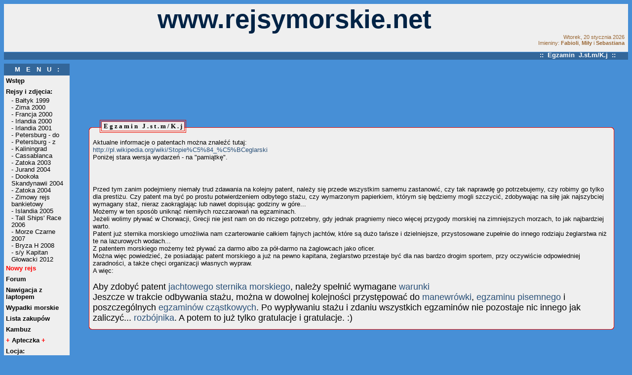

--- FILE ---
content_type: text/html; charset=UTF-8
request_url: http://www.rejsymorskie.net/jstm.php
body_size: 5329
content:

<!DOCTYPE HTML PUBLIC "-//W3C//DTD HTML 4.01 Transitional//EN">

<HTML>
<HEAD>
	<META HTTP-EQUIV="Content-type" CONTENT="text/html; charset=utf-8">
	<META NAME="Keywords" CONTENT="sternik,jachtowy,kapitan,j.st.m,k.j.,jacht,zadania,pytania,morski,żeglarstwo,żeglarstwie,żeglarstwem">
	<META NAME="description" CONTENT="Jachtowy sternik morski - przykładowe pytania, własne doświadczenia, porady.">
	<META NAME="Author" CONTENT="Pan Wojtas">
	<meta name="language" content="polish">
	<META HTTP-EQUIV=Content-language CONTENT="pl">
	<TITLE>Jachtowy sternik morski, Kapitan jachtowy</TITLE>
	<link rel="stylesheet" type="text/css" href="style.css">
	<script type="text/javascript" src="java script/imieniny.js"></script>
</HEAD>
<BODY>

<TABLE cellSpacing=0 cellPadding=0 width="100%" border=0 bgcolor="#EFEFEF" style="padding-right: 7px;" onMouseOver="this.style.backgroundColor='#DEE3E7';" onMouseOut="this.style.backgroundColor='#EFEFEF';" onclick="window.location.href='http://www.rejsymorskie.net/'">
<TBODY>
<TR>
	<TD width="140" height="67" align="center">
<script type="text/javascript"><!--
google_ad_client = "pub-6838215913855742";
google_ad_width = 120;
google_ad_height = 60;
google_ad_format = "120x60_as_rimg";
google_cpa_choice = "CAAQ9debzgEaCCQMxKVNW2QRKPO3mHQ";
google_ad_channel = "6785385037";
//--></script>
<script type="text/javascript" src="http://pagead2.googlesyndication.com/pagead/show_ads.js">
</script>
	</TD>

	<TD align="center" height="67"><h1><FONT color="#012345"><strong>www.rejsymorskie.net</strong></FONT></h1>
	</TD>
	
	<TD valign="bottom" align="right" width="220">
	<FONT color="#996633">
	<script type="text/javascript">
	<!--
	//data
	var dzien, licz_dzien, miesiac, dzisiaj, rok, tekst_miesiac, tekst_dzien;
	dzisiaj = new Date();
	rok=dzisiaj.getYear();
	dzien=dzisiaj.getDate();
	licz_dzien=dzisiaj.getDay();
	if (licz_dzien==0) {tekst_dzien="Niedziela"}
	if (licz_dzien==1) {tekst_dzien="Poniedziałek"}
	if (licz_dzien==2) {tekst_dzien="Wtorek"}
	if (licz_dzien==3) {tekst_dzien="Środa"}
	if (licz_dzien==4) {tekst_dzien="Czwartek"}
	if (licz_dzien==5) {tekst_dzien="Piątek"}
	if (licz_dzien==6) {tekst_dzien="Sobota"}
	miesiac=dzisiaj.getMonth()+1;
	if (miesiac==1) {tekst_miesiac="stycznia"}
	if (miesiac==2) {tekst_miesiac="lutego"}
	if (miesiac==3) {tekst_miesiac="marca"}
	if (miesiac==4) {tekst_miesiac="kwietnia"}
	if (miesiac==5) {tekst_miesiac="maja"}
	if (miesiac==6) {tekst_miesiac="czerwca"}
	if (miesiac==7) {tekst_miesiac="lipca"}
	if (miesiac==8) {tekst_miesiac="sierpnia"}
	if (miesiac==9) {tekst_miesiac="września"}
	if (miesiac==10) {tekst_miesiac="października"}
	if (miesiac==11) {tekst_miesiac="listopada"}
	if (miesiac==12) {tekst_miesiac="grudnia"}
	if ((rok>=00) && (rok<=1900)) {rok=1900+rok;}
	if (miesiac < 10) {miesiac="0"+miesiac;}
	if (dzien < 10) {dzien="0"+dzien;}
	pelnyczas=tekst_dzien + ", " + dzien + " " + tekst_miesiac + " "+rok;
	document.write(pelnyczas);
	document.write("<br>");
		
	//imieniny
	WypiszImieniny("Imieniny: <b>","<\/b>","<\/b>, <b>","<\/b> i <b>");
	document.write("<br><br>");
	// -->
	</script></FONT>
	</TD>
</TR>
</TBODY>
</TABLE>

<TABLE cellSpacing=0 cellPadding=0 width="100%" border=0>
<TBODY>
<TR>
	<TD vAlign=top align=right colSpan=0 width="100%" class="white" style="padding-bottom: 10px; padding-right: 25px; background:url(grafika/naglowek2_tlo.gif)">
	::&nbsp;&nbsp;Egzamin&nbsp;&nbsp;J.st.m/K.j&nbsp;&nbsp;::
	<TD>
</TR>
</TABLE>


<TABLE cellSpacing=0 cellPadding=0 width="100%" border=0>
 <TBODY>
 <TR>
  	<TD width=150 valign="top">
	<TABLE cellSpacing=0 cellPadding=0 width="100%" border=0>
	<TR>
		<TD class="menu_naglowek" align="center" height="24">
		&nbsp;&nbsp;&nbsp;M&nbsp;&nbsp;&nbsp;E&nbsp;&nbsp;&nbsp;N&nbsp;&nbsp;&nbsp;U&nbsp;&nbsp;&nbsp;:&nbsp;&nbsp;&nbsp;<br>
		</TD>
	</TR>
	<TR>
		<TD class="menu" onMouseOver="this.style.backgroundColor='#DEE3E7';" onMouseOut="this.style.backgroundColor='#EFEFEF';">
		<A href="http://www.rejsymorskie.net/" class="link_menu">Wstęp</A>
		</TD>
	</TR>
	<TR>
		<TD class="menu_rozwijak" onMouseOver="this.style.backgroundColor='#DEE3E7';" onMouseOut="this.style.backgroundColor='#EFEFEF';">
		Rejsy i zdjęcia:
		</TD>
	</TR>
	<TR>
		<TD class="menu_rozwiniety" onMouseOver="this.style.backgroundColor='#DEE3E7';" onMouseOut="this.style.backgroundColor='#EFEFEF';">
		<A href="rejsy_z.php?co=baltyk" class="link_menu_rozwiniety" target="_self" onclick="window.open('rejsy/baltyk/', '_blank');">-&nbsp;Bałtyk 1999</A>
		</TD>
	</TR>
	<TR>
		<TD class="menu_rozwiniety" onMouseOver="this.style.backgroundColor='#DEE3E7';" onMouseOut="this.style.backgroundColor='#EFEFEF';">
		<A href="rejsy_z.php?co=grecja" class="link_menu_rozwiniety" target="_self" onclick="window.open('rejsy/grecja/', '_blank');">-&nbsp;Zima 2000</A>
		</TD>
	</TR>
	<TR>
		<TD class="menu_rozwiniety" onMouseOver="this.style.backgroundColor='#DEE3E7';" onMouseOut="this.style.backgroundColor='#EFEFEF';">
		<A href="rejsy_z.php?co=francja" class="link_menu_rozwiniety" target="_self" onclick="window.open('rejsy/francja/', '_blank');">-&nbsp;Francja 2000</A>
		</TD>
	</TR>
	<TR>
		<TD class="menu_rozwiniety" onMouseOver="this.style.backgroundColor='#DEE3E7';" onMouseOut="this.style.backgroundColor='#EFEFEF';">
		<A href="rejsy_z.php?co=irlandia_2000" class="link_menu_rozwiniety" target="_self" onclick="window.open('rejsy/irlandia_2000/', '_blank');">-&nbsp;Irlandia 2000</A>
		</TD>
	</TR>
	<TR>
		<TD class="menu_rozwiniety" onMouseOver="this.style.backgroundColor='#DEE3E7';" onMouseOut="this.style.backgroundColor='#EFEFEF';">
		<A href="rejsy_z.php?co=irlandia_2001" class="link_menu_rozwiniety" target="_self" onclick="window.open('rejsy/irlandia_2001/', '_blank');">-&nbsp;Irlandia 2001</A>
		</TD>
	</TR>
	<TR>
		<TD class="menu_rozwiniety" onMouseOver="this.style.backgroundColor='#DEE3E7';" onMouseOut="this.style.backgroundColor='#EFEFEF';">
		<A href="rejsy_z.php?co=petersburg_do" class="link_menu_rozwiniety" target="_self" onclick="window.open('rejsy/petersburg_do/', '_blank');">-&nbsp;Petersburg - do</A>
		</TD>
	</TR>
	<TR>
		<TD class="menu_rozwiniety" onMouseOver="this.style.backgroundColor='#DEE3E7';" onMouseOut="this.style.backgroundColor='#EFEFEF';">
		<A href="rejsy_z.php?co=petersburg_z" class="link_menu_rozwiniety" target="_self" onclick="window.open('rejsy/petersburg_z/', '_blank');">-&nbsp;Petersburg - z</A>
		</TD>
	</TR>
	<TR>
		<TD class="menu_rozwiniety" onMouseOver="this.style.backgroundColor='#DEE3E7';" onMouseOut="this.style.backgroundColor='#EFEFEF';">
		<A href="rejsy_z.php?co=kaliningrad" class="link_menu_rozwiniety" target="_self" onclick="window.open('rejsy/kaliningrad/', '_blank');">-&nbsp;Kaliningrad</A>
		</TD>
	</TR>
	<TR>
		<TD class="menu_rozwiniety" onMouseOver="this.style.backgroundColor='#DEE3E7';" onMouseOut="this.style.backgroundColor='#EFEFEF';">
		<A href="rejsy_z.php?co=cassablanca" class="link_menu_rozwiniety" target="_self" onclick="window.open('rejsy/cassablanca/', '_blank');">-&nbsp;Cassablanca</A>
		</TD>
	</TR>
	<TR>
		<TD class="menu_rozwiniety" onMouseOver="this.style.backgroundColor='#DEE3E7';" onMouseOut="this.style.backgroundColor='#EFEFEF';">
		<A href="rejsy_z.php?co=zatoka" class="link_menu_rozwiniety" target="_self" onclick="window.open('rejsy/zatoka/', '_blank');">-&nbsp;Zatoka 2003</A>
		</TD>
	</TR>
	<TR>
		<TD class="menu_rozwiniety" onMouseOver="this.style.backgroundColor='#DEE3E7';" onMouseOut="this.style.backgroundColor='#EFEFEF';">
		<A href="rejsy_z.php?co=jurand" class="link_menu_rozwiniety" target="_self" onclick="window.open('rejsy/jurand/', '_blank');">-&nbsp;Jurand 2004</A>
		</TD>
	</TR>
	<TR>
		<TD class="menu_rozwiniety" onMouseOver="this.style.backgroundColor='#DEE3E7';" onMouseOut="this.style.backgroundColor='#EFEFEF';">
		<A href="rejsy_z.php?co=skandynawia" class="link_menu_rozwiniety" target="_self" onclick="window.open('rejsy/skandynawia/', '_blank');">-&nbsp;Dookoła Skandynawii 2004</A>
		</TD>
	</TR>
	<TR>
		<TD class="menu_rozwiniety" onMouseOver="this.style.backgroundColor='#DEE3E7';" onMouseOut="this.style.backgroundColor='#EFEFEF';">
		<A href="rejsy_z.php?co=zatoka_2004" class="link_menu_rozwiniety" target="_self" onclick="window.open('rejsy/zatoka_2004/', '_blank');">-&nbsp;Zatoka 2004</A>
		</TD>
	</TR>
	<TR>
		<TD class="menu_rozwiniety" onMouseOver="this.style.backgroundColor='#DEE3E7';" onMouseOut="this.style.backgroundColor='#EFEFEF';">
		<A href="rejsy_z.php?co=bankiet" class="link_menu_rozwiniety" target="_self" onclick="window.open('rejsy/bankiet/', '_blank');">-&nbsp;Zimowy rejs bankietowy</A>
		</TD>
	</TR>
	<TR>
		<TD class="menu_rozwiniety" onMouseOver="this.style.backgroundColor='#DEE3E7';" onMouseOut="this.style.backgroundColor='#EFEFEF';">
		<A href="rejsy_z.php?co=islandia" class="link_menu_rozwiniety" target="_self" onclick="window.open('rejsy/islandia/', '_blank');">-&nbsp;Islandia 2005</A>
		</TD>
	</TR>
	<TR>
		<TD class="menu_rozwiniety" onMouseOver="this.style.backgroundColor='#DEE3E7';" onMouseOut="this.style.backgroundColor='#EFEFEF';">
		<A href="rejsy_z.php?co=tall_ships" class="link_menu_rozwiniety" target="_self" onclick="window.open('rejsy/tall_ships_race/', '_blank');">-&nbsp;Tall Ships' Race 2006</A>
		</TD>
	</TR>
	<TR>
		<TD class="menu_rozwiniety" onMouseOver="this.style.backgroundColor='#DEE3E7';" onMouseOut="this.style.backgroundColor='#EFEFEF';">
		<A href="rejsy_z.php?co=morze_czarne" class="link_menu_rozwiniety" target="_self" onclick="window.open('rejsy/morze_czarne_2007/', '_blank');">-&nbsp;Morze Czarne 2007</A>
		</TD>
	</TR>
	<TR>
		<TD class="menu_rozwiniety" onMouseOver="this.style.backgroundColor='#DEE3E7';" onMouseOut="this.style.backgroundColor='#EFEFEF';">
		<A href="rejsy_z.php?co=bryza_2008" class="link_menu_rozwiniety" target="_self" onclick="window.open('rejsy/bryza_2008/', '_blank');">-&nbsp;Bryza H 2008</A>
		</TD>
	</TR>
	<TR>
		<TD class="menu_rozwiniety" onMouseOver="this.style.backgroundColor='#DEE3E7';" onMouseOut="this.style.backgroundColor='#EFEFEF';">
		<A href="https://docs.google.com/file/d/0Bx-xyP9nEyNcaVZPTUhkaDZBYTg/edit" class="link_menu_rozwiniety" target="_blank">-&nbsp;s/y Kapitan Głowacki 2012</A>
		</TD>
	</TR>
	<TR>
		<TD class="menu" onMouseOver="this.style.backgroundColor='#DEE3E7';" onMouseOut="this.style.backgroundColor='#EFEFEF';">
		<A href="nowy.php" class="link_menu"><FONT color="red">Nowy rejs</FONT></A>
		</TD>
	</TR>
	<TR>
		<TD class="menu" onMouseOver="this.style.backgroundColor='#DEE3E7';" onMouseOut="this.style.backgroundColor='#EFEFEF';">
		<A href="forum/" class="link_menu" target="_blank">Forum</A>
		</TD>
	</TR>
	<TR>
		<TD class="menu" onMouseOver="this.style.backgroundColor='#DEE3E7';" onMouseOut="this.style.backgroundColor='#EFEFEF';">
		<A href="laptop.php" class="link_menu">Nawigacja z laptopem</A>
		</TD>
	</TR>
	<TR>
		<TD class="menu" onMouseOver="this.style.backgroundColor='#DEE3E7';" onMouseOut="this.style.backgroundColor='#EFEFEF';">
		<A href="wypadki.php" class="link_menu">Wypadki morskie</A>
		</TD>
	</TR>
	<TR>
		<TD class="menu" onMouseOver="this.style.backgroundColor='#DEE3E7';" onMouseOut="this.style.backgroundColor='#EFEFEF';">
		<A href="zakupy.php" class="link_menu">Lista zakupów</A>
		</TD>
	</TR>
	<TR>
		<TD class="menu" onMouseOver="this.style.backgroundColor='#DEE3E7';" onMouseOut="this.style.backgroundColor='#EFEFEF';">
		<A href="forum/viewforum.php?f=8" target="_blank" class="link_menu">Kambuz</A>
		</TD>
	</TR>
	<TR>
		<TD class="menu" onMouseOver="this.style.backgroundColor='#DEE3E7';" onMouseOut="this.style.backgroundColor='#EFEFEF';">
		<A href="apteczka.php" class="link_menu"><B><FONT color="red">+</FONT></B>&nbsp;Apteczka&nbsp;<B><FONT color="red">+</FONT></B></A>
		</TD>
	</TR>
	<TR>
		<TD class="menu_rozwijak" onMouseOver="this.style.backgroundColor='#DEE3E7';" onMouseOut="this.style.backgroundColor='#EFEFEF';">
		Locja:
		</TD>
	</TR>
	<TR>
		<TD class="menu_rozwiniety" onMouseOver="this.style.backgroundColor='#DEE3E7';" onMouseOut="this.style.backgroundColor='#EFEFEF';">
		<A href="rejsy_z.php?co=locja_belfast" class="link_menu_rozwiniety" target="_self" onclick="window.open('locja/belfast/', '_blank');">-&nbsp;Belfast</A>
		</TD>
	</TR>
	<TR>
		<TD class="menu_rozwiniety" onMouseOver="this.style.backgroundColor='#DEE3E7';" onMouseOut="this.style.backgroundColor='#EFEFEF';">
		<A href="rejsy_z.php?co=locja_kaliningrad" class="link_menu_rozwiniety" target="_self" onclick="window.open('locja/kaliningrad/', '_blank');">-&nbsp;Kaliningrad</A>
		</TD>
	</TR>
	<TR>
		<TD class="menu_rozwiniety" onMouseOver="this.style.backgroundColor='#DEE3E7';" onMouseOut="this.style.backgroundColor='#EFEFEF';">
		<A href="rejsy_z.php?co=locja_petersburg" class="link_menu_rozwiniety" target="_self" onclick="window.open('locja/petersburg/', '_blank');">-&nbsp;Petersburg</A>
		</TD>
	</TR>
	<TR>
		<TD class="menu_rozwiniety" onMouseOver="this.style.backgroundColor='#DEE3E7';" onMouseOut="this.style.backgroundColor='#EFEFEF';">
		<A href="rejsy_z.php?co=locja_vergi" class="link_menu_rozwiniety" target="_self" onclick="window.open('locja/vergi/', '_blank');">-&nbsp;Vergi</A>
		</TD>
	</TR>
	<TR>
		<TD class="menu_rozwiniety" onMouseOver="this.style.backgroundColor='#DEE3E7';" onMouseOut="this.style.backgroundColor='#EFEFEF';">
		<A href="rejsy_z.php?co=locja_belomorkanal" class="link_menu_rozwiniety" target="_self" onclick="window.open('locja/belomorkanal/', '_blank');">-&nbsp;Kanał Białomorsko - Bałtycki</A>
		</TD>
	</TR>
	<TR>
		<TD onclick="window.location.href='jstm.php'" style="background-color: #AEAEAE; cursor: pointer; color: #000000; font-weight: bold; font-size: 9.5pt; padding: 4px;">
		<A href="jstm.php" class="link_menu">J.st.m/K.j</A>
		</TD>
	</TR>
	<TR>
		<TD class="menu" onMouseOver="this.style.backgroundColor='#DEE3E7';" onMouseOut="this.style.backgroundColor='#EFEFEF';">
		<A href="staz.php" class="link_menu">Staż autora</A>
		</TD>
	</TR>
	<TR>
		<TD class="menu" onMouseOver="this.style.backgroundColor='#DEE3E7';" onMouseOut="this.style.backgroundColor='#EFEFEF';">
		<A href="linki.php" class="link_menu">Linki</A>
		</TD>
	</TR>
	<TR>
		<TD class="menu" onMouseOver="this.style.backgroundColor='#DEE3E7';" onMouseOut="this.style.backgroundColor='#EFEFEF';">
		<A href="http://www.rejsymorskie.net/forum/viewforum.php?f=6" class="link_menu" target="_blank">Ogłoszenia</A>
		</TD>
	</TR>
	<TR>
		<TD class="menu" onMouseOver="this.style.backgroundColor='#DEE3E7';" onMouseOut="this.style.backgroundColor='#EFEFEF';">
		<A href="statystyki.php" class="link_menu">Statystyki</A>
		</TD>
	</TR>
	<TR>
		<TD class="menu" onMouseOver="this.style.backgroundColor='#DEE3E7';" onMouseOut="this.style.backgroundColor='#EFEFEF';">
		<A href="ankieta.php" class="link_menu">Ankieta</A>
		</TD>
	</TR>
	<TR>
		<TD class="menu" onMouseOver="this.style.backgroundColor='#DEE3E7';" onMouseOut="this.style.backgroundColor='#EFEFEF';">
		<A href="kontakt.php" class="link_menu">Kontakt</A>
		</TD>
	</TR>
	
	<TR>
		<TD style="padding-bottom: 15px;">&nbsp;
		</TD>
	</TR>
<TR>
<TD class="menu_naglowek" align="center" height="24">&nbsp;&nbsp;A&nbsp;&nbsp;N&nbsp;&nbsp;K&nbsp;&nbsp;I&nbsp;&nbsp;E&nbsp;&nbsp;T&nbsp;&nbsp;A&nbsp;&nbsp;:&nbsp;&nbsp;<br>
</TD>
</TR>
<TR>
<TD class="ankieta">

    <table width="100%" cellpadding="3" cellspacing="1" border="0">
	  <tr>
		<td colspan="2" align="center"><span><b>Czy kochałes/aś się kiedyś na jachcie?</b></span></td>
	  </tr>
	  <tr>
		<td colspan="2" align="center">
		  <table width="100%" cellspacing="2" cellpadding="2" border="0">
			<tr>
			  <td colspan="2"><span>tak - na jachcie morskim - &quot;w drodze&quot;</span></td>
			</tr>
			<tr>
			  <td><img src="forum/templates/subSilver/images/vote_lcap.gif" width="4" alt="" height="12" /><img src="forum/templates/subSilver/images/voting_bar.gif" width="28" height="12" alt="27%" /><img src="forum/templates/subSilver/images/vote_rcap.gif" width="4" alt="" height="12" /></td>
			  <td><b><span>&nbsp;27%&nbsp;</span></b>&nbsp;</td>
			</tr>
			<tr>
			  <td colspan="2"><span>tak - na jachcie morskim - tylko w porcie</span></td>
			</tr>
			<tr>
			  <td><img src="forum/templates/subSilver/images/vote_lcap.gif" width="4" alt="" height="12" /><img src="forum/templates/subSilver/images/voting_bar.gif" width="11" height="12" alt="11%" /><img src="forum/templates/subSilver/images/vote_rcap.gif" width="4" alt="" height="12" /></td>
			  <td><b><span>&nbsp;11%&nbsp;</span></b>&nbsp;</td>
			</tr>
			<tr>
			  <td colspan="2"><span>tak - ale tylko na śródlądowym</span></td>
			</tr>
			<tr>
			  <td><img src="forum/templates/subSilver/images/vote_lcap.gif" width="4" alt="" height="12" /><img src="forum/templates/subSilver/images/voting_bar.gif" width="27" height="12" alt="26%" /><img src="forum/templates/subSilver/images/vote_rcap.gif" width="4" alt="" height="12" /></td>
			  <td><b><span>&nbsp;26%&nbsp;</span></b>&nbsp;</td>
			</tr>
			<tr>
			  <td colspan="2"><span>nie - jeszcze nigdy</span></td>
			</tr>
			<tr>
			  <td><img src="forum/templates/subSilver/images/vote_lcap.gif" width="4" alt="" height="12" /><img src="forum/templates/subSilver/images/voting_bar.gif" width="34" height="12" alt="33%" /><img src="forum/templates/subSilver/images/vote_rcap.gif" width="4" alt="" height="12" /></td>
			  <td><b><span>&nbsp;33%&nbsp;</span></b>&nbsp;</td>
			</tr>
		  </table>
		</td>
	  </tr>
	  <tr>
		<td colspan="2" align="center"><span><b>Wszystkich Głosów : 3918</b></span></td>
	  </tr>
     	  <tr>
        	<td align="center"><span><a href="forum/viewtopic.php?t=403&postdays=&postorder=&vote=viewresult&amp;sid=ae65d857b9fa1868212cebb1e16da159" target="_blank"><b>zobacz komentarze<b></a></span></td>
     	  </tr>
	</table>

</TD></TR>

	<TR>
		<TD style="padding-bottom: 15px;">&nbsp;
		</TD>
	</TR>
	<TR>
		<TD class="menu_naglowek" align="center" height="24">
		&nbsp;&nbsp;L&nbsp;&nbsp;I&nbsp;&nbsp;C&nbsp;&nbsp;Z&nbsp;&nbsp;N&nbsp;&nbsp;I&nbsp;&nbsp;K&nbsp;&nbsp;:&nbsp;&nbsp;<br>
		</TD>
	</TR>
	<TR>
		<TD>
		<TABLE cellpadding="4" border="0" width="100%" bgcolor="#EFEFEF">
		<TR>
			<TD>
			dzisiaj:
			</TD>
			<TD align="right">
<script language="javascript" type="text/javascript" src="http://www.panel.estatystyki.pl/liczniki/wizyty_dzisiaj.php?id=4"></script>
			</TD>
		</TR>
		<TR>
			<TD>
			w tym miesiącu:
			</TD>
			<TD align="right">
-
			</TD>
		</TR>
		<TR>
			<TD>
			w tym roku:
			</TD>
			<TD align="right">
-
		</TD>
	</TR>
	</TABLE>
		</TD>
	</TR>
	</table>
	</TD>
	
	
	<td style="padding-right: 10px">
	</td>
	<td width="100%" valign="top" align="center">

<TABLE border=0 cellPadding=0 cellSpacing=0 width="95%"><TR><TD>

<CENTER><br>
<script type="text/javascript"><!--
google_ad_client = "pub-6838215913855742";
google_ad_width = 728;
google_ad_height = 90;
google_ad_format = "728x90_as";
google_ad_type = "text_image";
google_ad_channel ="4150513599";
google_color_border = "996633";
google_color_bg = "EFEFEF";
google_color_link = "2939B5";
google_color_url = "FF0000";
google_color_text = "000000";
//--></script>
<script type="text/javascript"
  src="http://pagead2.googlesyndication.com/pagead/show_ads.js">
</script>
</CENTER>

      <TABLE border=0 cellPadding=0 cellSpacing=0 width="100%">
        <TBODY>
        <TR>
          <TD height=2 vAlign=top width=22><IMG height=50 src="grafika/gorny_lewy.gif" width=22 alt="koja"></TD>
          <TD style="background:url(grafika/pixel_gorny.gif)" height=2 vAlign=middle width="100%">
	  <TABLE border=1 style="border-style:solid; border-color: #ee0f00;">
	  <TBODY>
	  <TR>
	  <TD bgcolor="#EFEFEF" width="100%" style="border-style:solid;"><FONT face=Verdana size=2 color="#000000"><B>&nbsp;E&nbsp;g&nbsp;z&nbsp;a&nbsp;m&nbsp;i&nbsp;n&nbsp;&nbsp;&nbsp;J&nbsp;.&nbsp;s&nbsp;t&nbsp;.&nbsp;m&nbsp;/&nbsp;K&nbsp;.&nbsp;j&nbsp;</B></font></TD></TR></TBODY></TABLE></TD>
          <TD align=left height=2 vAlign=top width=22><IMG height=50 src="grafika/gorny_prawy.gif" width=22 alt="żeglarstwem"></TD></TR></TBODY></TABLE>
      <DIV align=center>
      <CENTER>
      <TABLE border=0 cellPadding=0 cellSpacing=0 width="100%">
        <TBODY>
        <TR bgcolor="#EFEFEF">
          <TD align="center" bgColor="#ee0f00" width=1><IMG height=1 src="grafika/onepixel(1).gif" alt="jachty" width=1></TD>
          <TD align=left width="100%" style="padding-left: 7px; padding-right: 7px;" class="text">

<p style="margin-bottom:50px;">Aktualne informacje o patentach można znaleźć tutaj:<br><a href="http://pl.wikipedia.org/wiki/Stopie%C5%84_%C5%BCeglarski" target="_blank">http://pl.wikipedia.org/wiki/Stopie%C5%84_%C5%BCeglarski</a><br>
Poniżej stara wersja wydarzeń - na "pamiątkę".</p>

Przed tym zanim podejmieny niemały trud zdawania na kolejny patent, należy się przede wszystkim samemu zastanowić, czy tak naprawdę go potrzebujemy, czy robimy go tylko dla prestiżu. Czy patent ma być po prostu potwierdzeniem odbytego stażu, czy  wymarzonym papierkiem, którym się będziemy mogli szczycić, zdobywając na siłę jak najszybciej wymagany staż, nieraz zaokrąglając lub nawet dopisując godziny w góre...<br>Możemy w ten sposób uniknąć niemiłych rozczarowań na egzaminach. <br>Jeżeli wolimy pływać w Chorwacji, Grecji nie jest nam on do niczego potrzebny, gdy jednak pragniemy nieco więcej przygody morskiej na zimniejszych morzach, to jak najbardziej warto.<br> Patent już sternika morskiego umożliwia nam czarterowanie całkiem fajnych jachtów, które są dużo tańsze i dzielniejsze, przystosowane zupełnie do innego rodziaju żeglarstwa niż te na lazurowych wodach...<br> Z patentem morskiego możemy też pływać za darmo albo za pół-darmo na żaglowcach jako oficer. <br> Można więc powiedzieć, że posiadając patent morskiego a już na pewno kapitana, żeglarstwo przestaje być dla nas bardzo drogim sportem, przy oczywiście odpowiedniej zaradności, a także chęci organizacji własnych wypraw. <br> A więc:<br><br><FONT SIZE="4">
Aby zdobyć patent <A HREF="jstm_patent.html" target=_blank><FONT SIZE="4">jachtowego sternika morskiego</FONT></A>, należy spełnić wymagane <A HREF="jstm_warunki.html" target=_blank><FONT SIZE="4">warunki</FONT></A><BR>
Jeszcze w trakcie odbywania stażu, można w dowolnej kolejności przystępować do <A HREF="jstm_manewrowka.html" target=_blank><FONT SIZE="4">manewrówki</FONT></A>, <A HREF="jstm_pisemny.html" target=_blank><FONT SIZE="4">egzaminu  pisemnego</FONT></A> i poszczególnych <A HREF="jstm_czastkowy.html" target=_blank><FONT SIZE="4">egzaminów cząstkowych</FONT></A>. Po wypływaniu stażu i zdaniu wszystkich egzaminów nie pozostaje nic innego jak zaliczyć... <A HREF="jstm_rozbojnik.html" target=_blank><FONT SIZE="4">rozbójnika</FONT></A>. A potem to już tylko gratulacje i gratulacje. :)</FONT>
	  
</TD>
          <TD align="center" bgColor="#ee0f00" width=1><IMG height=1 src="grafika/onepixel(1).gif" alt="jachty" width=1></TD>
	  </TR></TBODY></TABLE></CENTER></DIV>
      <DIV align=center>
      <CENTER>
      <TABLE border=0 cellPadding=0 cellSpacing=0 width="100%">
        <TBODY>
        <TR>
          <TD vAlign=top width=22><IMG height=30 src="grafika/dolny_lewy.gif" width=22 alt="rejs"></TD>
          <TD style="background:url(grafika/pixel_dolny.gif)" vAlign=middle width="100%"></TD>
          <TD style="background:url(grafika/pixel_dolny.gif)" vAlign=top width=30></TD>
          <TD align=right vAlign=top width=22><IMG height=30 src="grafika/dolny_prawy.gif" width=22 alt="morzu"></TD>
	  </TR></TBODY></TABLE></CENTER></DIV>

</TD></TR></TABLE>
	</TD>
</TR>
</TBODY>
</TABLE>
<!-- Piwik -->
<script type="text/javascript">
var pkBaseURL = (("https:" == document.location.protocol) ? "https://stats.sulewski.pl/piwik/" : "http://stats.sulewski.pl/piwik/");
document.write(unescape("%3Cscript src='" + pkBaseURL + "piwik.js' type='text/javascript'%3E%3C/script%3E"));
</script><script type="text/javascript">
try {
var piwikTracker = Piwik.getTracker(pkBaseURL + "piwik.php", 4);
piwikTracker.trackPageView();
piwikTracker.enableLinkTracking();
} catch( err ) {}
</script><noscript><p><img src="http://stats.sulewski.pl/piwik/piwik.php?idsite=4" style="border:0" alt="" /></p></noscript>
<!-- End Piwik Tracking Code -->
</BODY>
</HTML>


--- FILE ---
content_type: text/html; charset=utf-8
request_url: https://www.google.com/recaptcha/api2/aframe
body_size: 252
content:
<!DOCTYPE HTML><html><head><meta http-equiv="content-type" content="text/html; charset=UTF-8"></head><body><script nonce="iK9-ZHRBbh-7WoPXZEJrJw">/** Anti-fraud and anti-abuse applications only. See google.com/recaptcha */ try{var clients={'sodar':'https://pagead2.googlesyndication.com/pagead/sodar?'};window.addEventListener("message",function(a){try{if(a.source===window.parent){var b=JSON.parse(a.data);var c=clients[b['id']];if(c){var d=document.createElement('img');d.src=c+b['params']+'&rc='+(localStorage.getItem("rc::a")?sessionStorage.getItem("rc::b"):"");window.document.body.appendChild(d);sessionStorage.setItem("rc::e",parseInt(sessionStorage.getItem("rc::e")||0)+1);localStorage.setItem("rc::h",'1768945902419');}}}catch(b){}});window.parent.postMessage("_grecaptcha_ready", "*");}catch(b){}</script></body></html>

--- FILE ---
content_type: text/css
request_url: http://www.rejsymorskie.net/style.css
body_size: 620
content:
th,ul,li,a,div,p,pre,span {font-size:10pt;color:#000000; font-family:"Bitstream Vera Sans",Verdana,Arial,Helvetica,Sans,"Bitstream Vera Serif";}
h1{font-size:40pt;}


TD { font-size: 8.5pt; font-family: "Bitstream Vera Sans",Arial,Helvetica,Verdana,Sans,"Bitstream Vera Serif";}

body {background-color: #478FD6;}

a {color:#284F77; text-decoration:none;}
a:hover {color:#284F77; text-decoration:underline overline;}

a.whitelink {font-size:13pt;color:#FFFFFF; font-weight:bold; text-decoration:none;}
a.whitelink:hover {font-size:13pt;color:#FFFFFF; text-decoration:underline overline; font-weight:bold;}

a.bez {color: #000000; font-weight:bold;}
a.link_menu {color: #000000; text-decoration:none; font-size: 9.5pt; font-weight: bold;}
a.link_menu:hover {color: #000000; text-decoration:none; font-size: 9.5pt; font-weight: bold;}
a.link_menu_rozwiniety {color: #000000; text-decoration:none; font-size: 9.5pt; font-weight:normal;}
a.link_menu_rozwiniety:hover {color: #000000; text-decoration:none; font-size: 9.5pt; font-weight:normal;}

a.ankieta {font-size:8pt; color:#336699; text-decoration:none; font-weight:bold;}
a.ankieta:hover {FONT-SIZE: 8pt; COLOR: #336699; TEXT-DECORATION: none;}

.TD.A.menu {COLOR: #000000; TEXT-DECORATION: none;}
.white {FONT-WEIGHT: bold; FONT-SIZE: 9.5pt; COLOR: #ffffff;}

.text { color: #000000; font-size: 10pt;}

/*LEFT MENU*/
.menu { background-color: #EFEFEF; color: #000000; font-weight: bold; font-size: 9.5pt; padding: 4px;}
.menu_aktualny { background-color: #AEAEAE; color: #000000; font-weight: bold; font-size: 9.5pt; padding: 4px;}
.menu_aktualny_rejs { background-color: #AEAEAE; color: #000000; font-size: 9.5pt; padding-left: 15px; font-weight:normal;}
.menu_naglowek { font-weight: bold; font-size: 9.5pt; color: #FFFFFF; background-color: #336699;}
.menu_rozwijak { background-color: #EFEFEF; color: #000000; font-weight: bold; font-size: 9.5pt; padding: 4px;}
.menu_rozwiniety { background-color: #EFEFEF; color: #000000; font-size: 9.5pt; padding-left: 15px; font-weight:normal;}
.ankieta { background-color: #EFEFEF; color: #000000; font-size: 9pt; padding-left: 6px; padding-bottom: 4px; padding-top: 2px; padding-right: 4px;}

--- FILE ---
content_type: text/javascript
request_url: http://www.rejsymorskie.net/java%20script/imieniny.js
body_size: 5969
content:
/*
 * Nameday   ver  2.0.1  2003-11-02
 * Copyright (c) 2002-2003 by Michal Nazarewicz (mina86@tlen.pl)
 *
 * This script is free software; It is ditributed under terms of
 * GNU Lesser General Public License. Copy of the license can be found
 * at www.gnu.org/licenses/licenses.html#LGPL
 *
 * Visit www.projektcode.prv.pl for more..
 */


//
// Tuday's date :)
//
var nameday_date = new Date(),
	nameday_day = nameday_date.getDate(),
	nameday_month = nameday_date.getMonth()+1;



//
// Object representing names
//
function NamedayNames(names) {
	if (names instanceof Array) {
		this.names = names;
	} else {
		this.names = names.split('|');
	}
}

NamedayNames.prototype = {
	join: function(sep, last_sep, limit) {
		// Init args
		switch (arguments.length) {
			case  0: sep = null;
			case  1: last_sep = null;
			case  2: limit = null;
			case  3: break;
			default: return false;
		}


		// Get names
		var names = this.getNames(limit);


		// Join
		if (sep==null) {
			sep = ', ';
		}
		if (last_sep==null) {
			return names.join(sep);
		} else {
			var str = '';
			for (var i = 0; i<names.length; i++) {
				if (i==names.length-1) {
					str += last_sep;
				} else if (i) {
					str += sep;
				}
				str += names[i];
			}
			return str;
		}
	},


	//
	// Returns names as formated string
	//
	toString: function(before, after, sep, last_sep, limit) {
		// Init args
		switch (arguments.length) {
			case  0: before = null;
			case  1: after = null;
			case  2: sep = null;
			case  3: last_sep = null;
			case  4: limit = null;
			case  5: break;
			default: return false;
		}


		// Join names
		var str = this.join(sep, last_sep, limit);
		if (!str) {
			return false;
		}


		// Return
		return (before==null?'':before) + str + (after==null?'':after);
	},


	//
	// Returns names in array (maximum number of names in array is limit
	// or there's no maximum number if limit==0 || limit==null)
	//
	getNames: function(limit) {
		// Check args;
		if (arguments.length>1) {
			return false;
		}

		// All requested
		if (arguments.length==0 || limit==null || limit<1 ||
			limit>=this.names.length) {
			return this.names;

		// Limit requested
		} else {
			var arr = new Array(limit);
			for (var i = 0; i<limit; i++) {
				arr[i] = names[i];
			}
			return arr;
		}
	},


	//
	// Get name at index
	//
	get: function(index) {
		return this.names[index];
	},


	//
	// Get number of names
	//
	count: function() {
		return this.names.length;
	}
};



//
// Object representing set of names for each day of year
//
function NamedaySet(array) {
	this.array = array;
}

NamedaySet.prototype = {
	//
	// Returns NamedayNames object with names of people who have nameday
	// today or in the dth of m  If d or m is null or omitted, todays day
	// and/or month is taken.
	// Note: Months are indexed from 1 !!
	//
	getNames: function(d, m) {
		switch (arguments.length) {
			case  0: d = null;
			case  1: m = null;
			case  2: break;
			default: return false;
		}

		if (d==null) {
			d = nameday_day;
		}
		if (m==null) {
			m = nameday_month;
		}

		return new NamedayNames(this.array[m-1][d-1]);
	}
};




//
// Main object
//
function Nameday() {
	this.sets = new Array();
}


Nameday.prototype = {
	//
	// Returns specyfied set
	//
	getSet: function(lang) {
		if (arguments.length!=1) {
			return false;
		}
		return this.sets['' + lang];
	},


	//
	// Adds set
	//
	addSet: function(lang, set) {
		if (arguments.length!=2) {
			return false;
		}
		if (set instanceof NamedaySet) {
			this.sets['' + lang] = set;
		} else {
			this.sets['' + lang] = new NamedaySet(set);
		}
	}
};

var nameday = new Nameday();



/*
 * Nameday Polish Extension  ver  1.4.2  2003-11-19
 * Copyright (c) 2002-2003 by Michal Nazarewicz (mina86@tlen.pl)
 *
 * This script is free software; It is ditributed under terms of
 * GNU Lesser General Public License. Copy of the license can be found
 * at www.gnu.org/licenses/licenses.html#LGPL
 */


//
// Converts names
//
NamedayNames.prototype.pl_convert = function(method) {
	if (arguments.length!=1) {
		return false;
	}
	if (method==0) {
		return new NamedayNames(this.names);
	}
	if (method!=1) {
		return false;
	}

	var ret = new Array(), name = '';
	for (var i = 0; i<this.names.length; i++) {
		name = this.names[i];

		var len = name.length,
			last3 = name.substring(len-3),
			last2 = name.substring(len-2),
			vowel3 = "aeioóuy".indexOf(name.charAt(len-4))!=-1,
			vowel2 = "aeioóuy".indexOf(name.charAt(len-3))!=-1;

		if (last3=="ego") {
			if (name.substring(len-4, 1)=='l') {
				name = name.substring(0, len-3);
			} else {
				name = name.substring(0, len-3) + "y";
			}
		} else if (last3=="ńca") {
			name = name.substring(0, len-3) + "niec";
		} else if (last3=="tra") {
			name = name.substring(0,len-3) + (vowel3?"tr":"ter");
		} else if (last2=="ka" && !vowel2) {
			name =  name.substring(0,len-2) + "ek";
		} else if (last2=="ła" && !vowel2) {
			name = name.substring(0, len-2) + "ła";
		} else {
			name = name.substring(0, len-1) +
				(last2.substring(2,1)=='a'?'':'a');
		}

		ret[i] = name;
	}
	return new NamedayNames(ret);
};


//
// For backward compatibility
//
function WypiszImieniny(before, after, sep, last_sep, method) {
	switch (arguments.length) {
		case 0: before = null;
		case 1: after = null;
		case 2: sep = null;
		case 3: last_sep = null;
		case 3: method = null;
	}


	var names = PobierzImieniny(sep, last_sep, method);
	if (!names) {
		return false;
	}


	document.write("" + before + names + after);
	return true;
}

function PobierzImieniny(sep, last_sep, method) {
	switch (arguments.length) {
		case 0: sep = null;
		case 1: last_sep = null;
		case 2: method = null;
	}
	if (method==null) {
		method = 0;
	}

	var names;
	if (!(names = nameday.getSet('pl')) || !(names = names.getNames()) ||
		!(names = names.pl_convert(method))) {
		return false;
	}

	return names.toString('', '', sep, last_sep);
}



/*
 * Nameday Polish Names Database  v 2.1
 * Database taken from infoludek.pl/~slawek/imieniny.html
 * +some corrections
 */


nameday.addSet('pl', new Array(
	new Array(
		"Masława|Mieczysława|Mieszka",
		"Bazylego|Makarego|Narcyzy",
		"Arlety|Danuty|Lucjana",
		"Anieli|Elżbiety|Tytusa",
		"Edwarda|Hanny|Szymona",
		"Kacpra|Melchiora|Baltazara",
		"Juliana|Lucjana|Walentyny",
		"Artura|Rajmunda|Seweryny",
		"Adriana|Alicji|Teresy",
		"Ady|Jana|Wilhelma",
		"Feliksa|Honoraty|Marty",
		"Bernarda|Czesławy|Grety",
		"Bogumiła|Bogumiły|Weroniki",
		"Feliksa|Hilarego|Martyny",
		"Arnolda|Dory|Pawła",
		"Marcelego|Walerii|Włodzimierza",
		"Antoniego|Henryki|Mariana",
		"Beatrycze|Małgorzaty|Piotra",
		"Erwiny|Henryka|Mariusza",
		"Fabioli|Miły|Sebastiana",
		"Agnieszki|Jarosława|Nory",
		"Dominiki|Mateusza|Wincentego",
		"Fernandy|Jana|Rajmundy",
		"Felicji|Roberta|Sławy",
		"Miłosza|Pawła|Tatiany",
		"Lutosława|Normy|Pauliny",
		"Anieli|Juliana|Przemysława",
		"Agnieszki|Kariny|Lesława",
		"Franciszka|Konstancji|Salomei",
		"Martyny|Macieja|Teofila",
		"Joanny|Ksawerego|Luizy"
	),
	new Array(
		"Brygidy|Dobrogniewa|Ignacego",
		"Kornela|Marii|Mirosławy",
		"Błażeja|Joanny|Telimeny",
		"Andrzeja|Mariusza|Weroniki",
		"Agaty|Filipa|Justyniana",
		"Amandy|Bogdana|Doroty",
		"Ryszarda|Teodora|Wilhelminy",
		"Irminy|Piotra|Sylwii",
		"Bernarda|Eryki|Rajmunda",
		"Elwiry|Elizy|Jacka",
		"Bernadetty|Marii|Olgierda",
		"Czasława|Damiana|Normy",
		"Grzegorza|Lesława|Katarzyny",
		"Liliany|Walentyny|Walentego",
		"Arnolda|Jowity|Georginy",
		"Danuty|Daniela|Juliany",
		"Donata|Gizeli|Łukasza",
		"Konstancji|Krystiana|Sylwany",
		"Bettiny|Konrada|Mirosława",
		"Anety|Lecha|Leona",
		"Eleonory|Lenki|Kiejstuta",
		"Małgorzaty|Marty|Nikifora",
		"Damiana|Romana|Romany",
		"Boguty|Bogusza|Macieja",
		"Almy|Cezarego|Jarosława",
		"Bogumiła|Eweliny|Mirosława",
		"Gagrieli|Liwii|Leonarda",
		"Ludomira|Makarego|Wiliany",
		"Lecha|Lutomira|Wiktora"
	),
	new Array(
		"Albina|Antoniny|Radosławy",
		"Halszki|Heleny|Karola",
		"Kingi|Maryna|Tycjana",
		"Adrianny|Kazimierza|Wacława",
		"Aurory|Fryderyka|Oliwii",
		"Jordana|Marcina|Róży",
		"Flicyty|Kajetana|Pauli",
		"Beaty|Juliana|Wincentego",
		"Dominika|Franciszki|Katarzyny",
		"Bożysławy|Cypriana|Marcelego",
		"Konstantego|Ludosława|Rozyny",
		"Grzegorza|Justyny|Józefiny",
		"Bożeny|Krystyny|Marka",
		"Dalii|Leona|Matyldy",
		"Delfiny|Longina|Ludwiki",
		"Izabeli|Henryka|Oktawii",
		"Reginy|Patryka|Zdyszka",
		"Edwarda|Narcyza|Zbysława",
		"Aleksandryny|Józefa|Nicety",
		"Joachima|Kiry|Maurycego",
		"Benedykta|Lubomiry|Lubomira",
		"Bogusława|Jagody|Katarzyny",
		"Feliksa|Konrada|Zbysławy",
		"Gabrieli|Marka|Seweryna",
		"Bolka|Cezaryny|Marioli",
		"Dory|Olgi|Teodora",
		"Ernesta|Jana|Marka",
		"Anieli|Kasrota|Soni",
		"Marka|Wiktoryny|Zenona",
		"Amelii|Dobromira|Leonarda",
		"Balbiny|Kamila|Kornelii"
	),
	new Array(
		"Chryzamtyny|Grażyny|Zygmunta",
		"Franciszka|Malwiny|Władysława",
		"Pankracego|Renaty|Ryszarda",
		"Benedykta|Izodory|Wacławy",
		"Ireny|Kleofasa|Wincentego",
		"Ady|Celestyny|Ireneusza",
		"Donata|Herminy|Rufina",
		"Amadeusza|Cezaryny|Juliany",
		"Mai|Marcelego|Wadima",
		"Borysławy|makarego|Michała",
		"Filipa|Izoldy|Leona",
		"Juliusza|Lubosława|Wiktoryny",
		"Artemona|Justyny|Przemysławy",
		"Bernarda|Martyny|Waleriana",
		"Adolfiny|Odetty|Wacława",
		"Bernarda|Biruty|Erwina",
		"Anicety|Klary|Rudolfina",
		"Apoloniusza|Bogusławy|Gocisławy",
		"Alfa|Leonii|Tytusa",
		"Agnieszki|Amalii|Czecha",
		"Jarosława|Konrada|Selmy",
		"Łukasza|Kai|Nastazji",
		"Ilony|Jerzego|Wojciecha",
		"Bony|Horacji|Jerzego",
		"Jarosława|Marka|Wiki",
		"Marii|Marzeny|Ryszarda",
		"Sergiusza|Teofila|Zyty",
		"Bogny|Walerii|Witalisa",
		"Hugona|Piotra|Roberty",
		"Balladyny|Lilli|Mariana"
	),
	new Array(
		"Józefa|Lubomira|Ramony",
		"Longiny|Toli|Zygmunta",
		"Jaropełka|Marii|Niny",
		"Floriana|Michała|Moniki",
		"Irydy|Tamary|Waldemara",
		"Beniny|Filipa|Judyty",
		"Augusta|Gizeli|Ludomiry",
		"Kornela|Lizy|Stanisława",
		"Grzegorza|Karoliny|Karola",
		"Antoniny|Izydory|Jana",
		"Igi|Mamerta|Miry",
		"Dominika|Imeldy|Pankracego",
		"Agnieszki|Magdaleny|Serwacego",
		"Bonifacego|Julity|Macieja",
		"Dionizego|Nadziei|Zofii",
		"Andrzeja|Jędrzeja|Małgorzaty",
		"Brunony|Sławomira|Wery",
		"Alicji|Edwina|Eryka",
		"Celestyny|Iwony|Piotra",
		"Bazylego|Bernardyna|Krystyny",
		"Jana|Moniki|Wiktora",
		"Emila|Neleny|Romy",
		"Leoncjusza|Michała|Renaty",
		"Joanny|Zdenka|Zuzanny",
		"Borysa|Magdy|Marii-Magdaleny",
		"Eweliny|Jana|Pawła",
		"Amandy|Jana|Juliana",
		"Augustyna|Ingi|Jaromira",
		"Benity|Maksymiliana|Teodozji",
		"Ferdynanda|Gryzeldy|Zyndrama",
		"Anieli|Feliksa|Kamili"
	),
	new Array(
		"Gracji|Jakuba|Konrada",
		"Erazma|Marianny|Marzeny",
		"Anatola|Leszka|Tamary",
		"Christy|Helgi|Karola",
		"Bonifacego|Kiry|Waltera",
		"Laury|Laurentego|Nory",
		"Ariadny|Jarosława|Roberta",
		"Ady|Celii|Medarda",
		"Anny-Marii|Felicjana|Sławoja",
		"Bogumiła|Diany|Małgorzaty",
		"Barnaby|Benedykta|Flory",
		"Gwidona|Leonii|Niny",
		"Antoniego|Gracji|Lucjana",
		"Bazylego|Elizy|Justyny",
		"Jolanty|Lotara|Wita",
		"Aliny|Anety|Benona",
		"Laury|Leszka|Marcjana",
		"Elżbiety|Marka|Pauli",
		"Gerwazego|Protazego|Sylwii",
		"Bogny|Rafaeli|Rafała",
		"Alicji|Alojzego|Rudolfa",
		"Pauliny|Sabiny|Tomasza",
		"Albina|Wandy|Zenona",
		"Danuty|Jana|Janiny",
		"Łucji|Witolda|Wilhelma",
		"Jana|Pauliny|Rudolfiny",
		"Cypriana|Emanueli|Władysława",
		"Florentyny|Ligii|Leona",
		"Pawła|Piotra|Salomei",
		"Arnolda|Emiliany|Lucyny"
	),
	new Array(
		"Bogusza|Haliny|Mariana",
		"Kariny|Serafiny|Urbana",
		"Anatola|Jacka|Mirosławy",
		"Aureli|Malwiny|Zygfryda",
		"Antoniego|Bartłomieja|Karoliny",
		"Dominiki|Jaropełka|Łucji",
		"Estery|Kiry|Rudolfa",
		"Arnolda|Edgara|Elżbiety",
		"Hieronima|Palomy|Weroniki",
		"Filipa|Sylwany|Witalisa",
		"Benedykta|Kariny|Olgi",
		"Brunona|Jana|Wery",
		"Danieli|Irwina|Małgorzaty",
		"Kamili|Kamila|Marcelego",
		"Henryka|Igi|Włodzimierza",
		"Eustachego|Mariki|Mirelli",
		"Aleksego|Bogdana|Martyny",
		"Kamila|Karoliny|Roberta",
		"Alfreny|Rufina|Wincentego",
		"Fryderyka|Małgorzaty|Seweryny",
		"Danieli|Wawrzyńca|Wiktora",
		"Magdaleny|Mileny|Wawrzyńca",
		"Sławy|Sławosza|Żelisławy",
		"Kingi|Krystyna|Michaliny",
		"jakuba|Krzysztofa|Walentyny",
		"Anny|Mirosławy|Joachima",
		"Aureliusza|Natalii|Rudolfa",
		"Ady|Wiwiany|Sylwiusza",
		"Marty|Konstantego|Olafa",
		"Julity|Ludmiły|Zdobysława",
		"Ignacego|Lodomiry|Romana"
	),
	new Array(
		"Jarosława|Justyny|Nadziei",
		"Gustawa|Kariny|Stefana",
		"Augustyna|Kamelii|Lidii",
		"Dominiki|Dominika|Protazego",
		"Emila|Karoliny|Kary",
		"Jakuba|Sławy|Wincentego",
		"Donaty|Olechny|Kajetana",
		"Izy|Rajmunda|Seweryna",
		"Klary|Romana|Rozyny",
		"Bianki|Borysa|Wawrzyńca",
		"Luizy|Włodzmierza|Zuzanny",
		"Hilarii|Juliana|Lecha",
		"Elwiry|Hipolita|Radosławy",
		"Alfreda|Maksymiliana|Selmy",
		"Marii|Napoleona|Stelli",
		"Joachima|Nory|Stefana",
		"Anity|Elizy|Mirona",
		"Bogusława|Bronisława|Ilony",
		"Emilii|Julinana|Konstancji",
		"Bernarda|Sabiny|Samuela",
		"Franciszka|Kazimiery|Ruty",
		"Cezarego|Marii|Zygfryda",
		"Apolinarego|Miły|Róży",
		"Bartosza|Jerzego|Maliny",
		"Belii|Ludwika|Luizy",
		"Ireneusza|Konstantego|Marii",
		"Cezarego|Małgorzaty|Moniki",
		"Adeliny|Erazma|Sobiesława",
		"Beaty|Racibora|Sabiny",
		"Benona|Jowity|Szczęsnego",
		"Cyrusa|Izabeli|Rajmundy"
	),
	new Array(
		"Belindy|Bronisza|Idziego",
		"Dionizy|Izy|Juliana",
		"Joachima|Liliany|Szymona",
		"Dalii|Idy|Rocha",
		"Doroty|Justyna|Wawrzyńca",
		"Beaty|Eugeniusza|Lidy",
		"Reginy|Marka|Melchiora",
		"Czcibora|Marii|Radosława",
		"Aldony|Jakuba|Sergiusza",
		"Eligii|Irmy|Łukasza",
		"Dagny|Jacka|Prota",
		"Amadeusza|Gwidy|Sylwiny",
		"Apolinarego|Eugenii|Lubomira",
		"Bernarda|Mony|Roksany",
		"Albina|Lolity|Ronalda",
		"Jagienki|Kamili|Korneliusza",
		"Franciszka|Lamberty|Narcyza",
		"Ireny|Irminy|Stanisława",
		"Januarego|Konstancji|Leopolda",
		"Eustachego|Faustyny|Renaty",
		"Darii|Mateusza|Wawrzyńca",
		"Maury|Milany|Tomasza",
		"Bogusława|Liwiusza|Tekli",
		"Dory|Gerarda|Maryny",
		"Aureli|Kamila|Kleofasa",
		"Cypriana|Justyny|Łucji",
		"Damiana|Mirabeli|Wincentego",
		"Libuszy|Wacławy|Wacława",
		"Michaliny|Michała|Rafała",
		"Geraldy|Honoriusza|Wery"
	),
	new Array(
		"Heloizy|Igora|Remigiusza",
		"Racheli|Sławy|Teofila",
		"Bogumiła|Gerarda|Józefy",
		"Edwina|Rosławy|Rozalii",
		"Flawii|Justyna|Rajmunda",
		"Artura|Fryderyki|Petry",
		"Krystyna|Marii|Marka",
		"Brygidy|Loreny|Marcina",
		"Arnolda|Ludwika|Sybili",
		"Franciszka|Loretty|Poli",
		"Aldony|Brunona|Emila",
		"Krystyny|Maksa|Serafiny",
		"Edwarda|Geraldyny|Teofila",
		"Alany|Damiana|Liwii",
		"Jadwigi|Leonarda|Teresy",
		"Ambrożego|Florentyny|Gawła",
		"Antonii|Ignacego|Wiktora",
		"Hanny|Klementyny|Łukasza",
		"Michaliny|Michała|Piotra",
		"Ireny|Kleopatry|Witalisa",
		"Celiny|Hilarego|Janusza",
		"Haliszki|Lody|Przybysława",
		"Edwarda|Marleny|Seweryna",
		"Arety|Marty|Marcina",
		"Ingi|Maurycego|Sambora",
		"Ewarysta|Lucyny|Lutosławy",
		"Iwony|Noemi|Szymona",
		"Narcyza|Serafina|Wioletty",
		"Angeli|Przemysława|Zenobii",
		"Augustyny|Łukasza|Urbana",
		"Krzysztofa|Augusta|Saturnina"
	),
	new Array(
		"Konrada|Seweryny|Wiktoryny",
		"Bohdany|Henryka|Tobiasza",
		"Huberta|Miły|Sylwii",
		"Albertyny|Karola|Olgierda",
		"Balladyny|Elżbiety|Sławomira",
		"Arletty|Feliksa|Leonarda",
		"Antoniego|Kaliny|Przemiły",
		"Klaudii|Seweryna|Wiktoriusza",
		"Anatolii|Gracji|Teodora",
		"Leny|Lubomira|Natalii",
		"Bartłomieja|Gertrudy|Marcina",
		"Konrada|Renaty|Witolda",
		"Arkadii|Krystyna|Stanisławy",
		"Emila|Laury|Rogera",
		"Amielii|Idalii|Leopolda",
		"Edmunda|Marii|Marka",
		"Grzegorza|Salomei|Walerii",
		"Klaudyny|Romana|Tomasza",
		"Elżbiety|Faustyny|Pawła",
		"Anatola|Edyty|Rafała",
		"Janusza|Marii|Reginy",
		"Cecylii|Jonatana|Marka",
		"Adeli|Felicyty|Klemensa",
		"Emmy|Flory|Romana",
		"Elżbiety|Katarzyny|Klemensa",
		"Leona|Leonarda|Lesławy",
		"Franciszka|Kseni|Maksymiliana",
		"Jakuba|Stefana|Romy",
		"Błażeja|Margerity|Saturnina",
		"Andrzeja|Maury|Ondraszka"
	),
	new Array(
		"Blanki|Edmunda|Eligiusza",
		"Balbiny|Ksawerego|Pauliny",
		"Hilarego|Franciszki|Ksawery",
		"Barbary|Hieronima|Krystiana",
		"Kryspiny|Norberta|Sabiny",
		"Dionizji|Leontyny|Mikołaja",
		"Agaty|Dalii|Sobiesława",
		"Delfiny|Marii|Wirginiusza",
		"Anety|Leokadii|Wiesława",
		"Danieli|Bohdana|Julii",
		"Biny|Damazego|Waldemara",
		"Ady|Aleksandra|Dagmary",
		"Dalidy|Juliusza|Łucji",
		"Alfreda|Izydora|Zoriny",
		"Celiny|Ireneusza|Niny",
		"Albiny|Sebastiana|Zdzisławy",
		"Jolanty|Łukasza|Olimpii",
		"Bogusława|Gracjana|Laury",
		"Beniaminy|Dariusza|Gabrieli",
		"Bogumiły|Dominika|Zefiryna",
		"Honoraty|Seweryny|Tomasza",
		"Bożeny|Drogomira|Zenona",
		"Dagny|Sławomiry|Wiktora",
		"Adama|Ewy|Irminy",
		"Anety|Glorii|Piotra",
		"Dionizego|Kaliksta|Szczepana",
		"Fabioli|Jana|Żanety",
		"Antoniusza|Cezarego|Teofilii",
		"Dawida|Dionizy|Tomasza",
		"Eugeniusza|Katarzyny|Sabiny",
		"Mariusza|Melanii|Sylwestra"
	)
));
